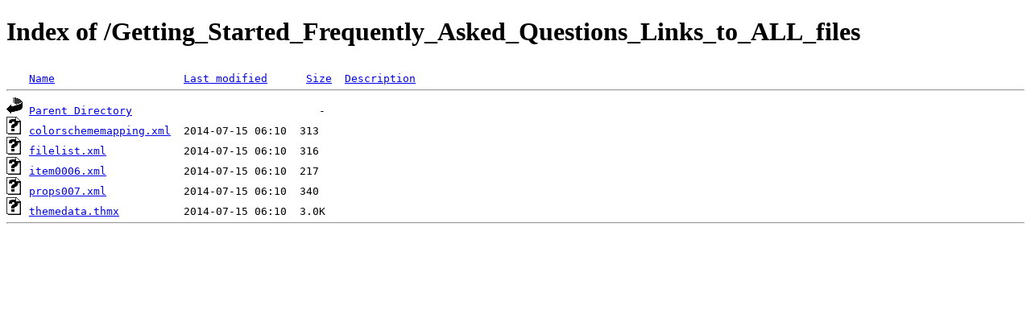

--- FILE ---
content_type: text/html;charset=ISO-8859-1
request_url: http://cjbibus.com/Getting_Started_Frequently_Asked_Questions_Links_to_ALL_files/
body_size: 514
content:
<!DOCTYPE HTML PUBLIC "-//W3C//DTD HTML 4.01//EN" "http://www.w3.org/TR/html4/strict.dtd">
<html>
 <head>
  <title>Index of /Getting_Started_Frequently_Asked_Questions_Links_to_ALL_files</title>
 </head>
 <body>
<h1>Index of /Getting_Started_Frequently_Asked_Questions_Links_to_ALL_files</h1>
<pre><img src="/spicons/blank.gif" alt="Icon "> <a href="?C=N;O=D">Name</a>                    <a href="?C=M;O=A">Last modified</a>      <a href="?C=S;O=A">Size</a>  <a href="?C=D;O=A">Description</a><hr><img src="/spicons/back.gif" alt="[PARENTDIR]"> <a href="/">Parent Directory</a>                             -   
<img src="/spicons/unknown.gif" alt="[   ]"> <a href="colorschememapping.xml">colorschememapping.xml</a>  2014-07-15 06:10  313   
<img src="/spicons/unknown.gif" alt="[   ]"> <a href="filelist.xml">filelist.xml</a>            2014-07-15 06:10  316   
<img src="/spicons/unknown.gif" alt="[   ]"> <a href="item0006.xml">item0006.xml</a>            2014-07-15 06:10  217   
<img src="/spicons/unknown.gif" alt="[   ]"> <a href="props007.xml">props007.xml</a>            2014-07-15 06:10  340   
<img src="/spicons/unknown.gif" alt="[   ]"> <a href="themedata.thmx">themedata.thmx</a>          2014-07-15 06:10  3.0K  
<hr></pre>
</body></html>
